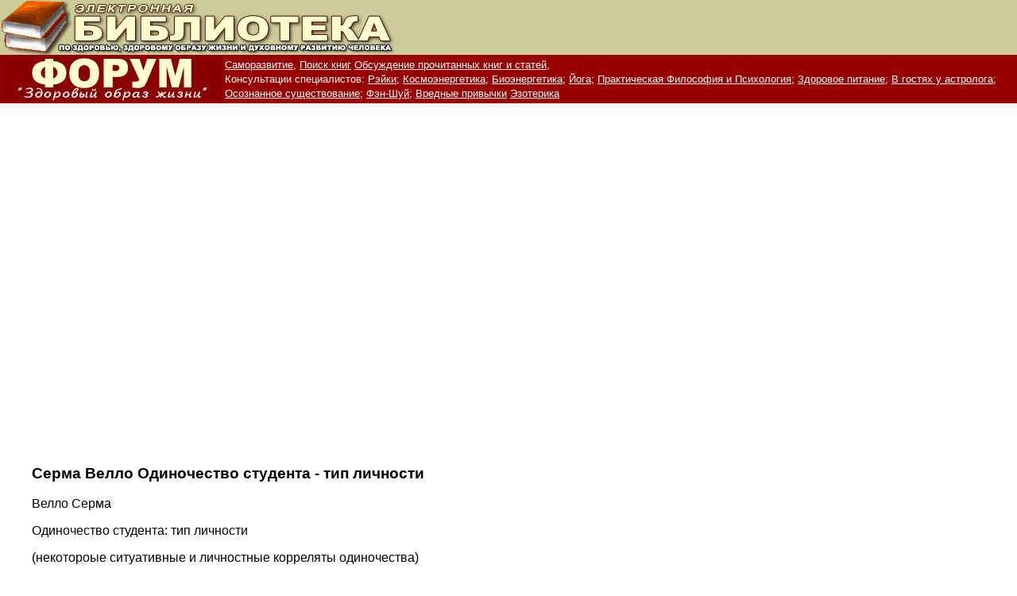

--- FILE ---
content_type: text/html; charset=windows-1251
request_url: https://www.universalinternetlibrary.ru/book/39429/ogl.shtml
body_size: 16380
content:
<html>
		<head>

		<title>Одиночество студента - тип личности</title>

		<meta http-equiv="Content-Type" content="text/html; charset=windows-1251">
		</head>
		<body bgcolor="#FFFFFF" text="#000000" leftmargin="0" topmargin="0" marginwidth="0" marginheight="0">
		<style>
		.form {FONT-FAMILY: Verdana, Arial, Helvetica, sans-serif; FONT-SIZE: 12px; LINE-HEIGHT: normal; TEXT-DECORATION: none ; font-style: normal; font-weight: bold; font-variant: normal; background-color: #CCCC99}
		.2jb {  font-family: Verdana, Arial, Helvetica, sans-serif; font-size: 12px; font-style: normal; line-height: normal; font-weight: bold; font-variant: normal; color: #FFFFFF}
		.2b {  font-family: Verdana, Arial, Helvetica, sans-serif; font-size: 12px; font-style: normal; line-height: normal; font-weight: normal; font-variant: normal; color: #FFFFFF}
		.2jko {  font-family: Verdana, Arial, Helvetica, sans-serif; font-size: 12px; font-style: normal; line-height: normal; font-weight: bold; font-variant: normal; color: #990000}
		.2jze {  font-family: Verdana, Arial, Helvetica, sans-serif; font-size: 12px; font-style: normal; line-height: normal; font-weight: bold; font-variant: normal; color: #333300}
		.2jcher {  font-family: Verdana, Arial, Helvetica, sans-serif; font-size: 12px; font-style: normal; line-height: normal; font-weight: bold; font-variant: normal; color: #000000}
		.2cher {  font-family: Verdana, Arial, Helvetica, sans-serif; font-size: 12px; font-style: normal; line-height: normal; font-weight: normal; font-variant: normal; color: #000000}
		.links-3js {  font-family: Verdana, Arial, Helvetica, sans-serif; font-size: 12px; font-style: normal; line-height: normal; font-weight: bold; font-variant: normal; color: #000099}
		.2jred {  font-family: Verdana, Arial, Helvetica, sans-serif; font-size: 12px; font-style: normal; line-height: normal; font-weight: bold; font-variant: normal; color: #FF0000}
		.1cher {  font-family: Verdana, Arial, Helvetica, sans-serif; font-size: 9px; font-style: normal; line-height: normal; font-weight: normal; font-variant: normal; color: #000000}
		.1bel {  font-family: Verdana, Arial, Helvetica, sans-serif; font-size: 9px; font-style: normal; line-height: normal; font-weight: normal; font-variant: normal; color: #FFFFFF}
		.1red {  font-family: Verdana, Arial, Helvetica, sans-serif; font-size: 9px; font-style: normal; line-height: normal; font-weight: normal; font-variant: normal; color: #FF0000}
		</style>
<SCRIPT LANGUAGE="JavaScript">
document.ondragstart = test;
//запрет на перетаскивание 
document.onselectstart = test;
//запрет на выделение элементов страницы
document.oncontextmenu = test;
//запрет на выведение контекстного меню
function test() {
return false
}
</SCRIPT> 
		<table width="100%" border="0" cellspacing="0" cellpadding="0">
		  <tr> <td>
		<table width="100%" border="0" cellspacing="0" cellpadding="0">
				<tr bgcolor="#CCCC99"> 
				  <td bgcolor="#CCCC99"> <a href="http://www.universalinternetlibrary.ru" target="_top"><img src="/templates/Uniel/images/universalinternetlibrary.gif" border="0" alt="Электронная библиотека"></a>
					</div>
				  </td>
				</tr>
			  </table>
			</td></tr> 
		</table>
		<table width="100%" border="0" cellspacing="2" cellpadding="0" bordercolor="#990000" bgcolor="#990000">
		  <tr> 
			<td bgcolor="#990000" width="279"> 
			  <div align="center"><font face="Arial, Helvetica, sans-serif" size="2"><font color="#FFFFFF"><b><a href="/forum/index.php" target="_top"><img src="/images/forum.gif" width="279" height="57" border="0" alt="Форум - Здоровый образ жизни"></a></b></font></font></div>
			</td>
			<td bgcolor="#990000"><a href="/forum/samorazvitie.html" target="_top"><font face="Verdana, Arial, Helvetica, sans-serif" size="2" color="#FFFFFF">Саморазвитие,</font></a> <a href="/forum/poisk-knig.html" target="_top"> 
			  <font face="Verdana, Arial, Helvetica, sans-serif" size="2" color="#FFFFFF">Поиск книг</font></a> <a href="/forum/obsujdenie-knig.html" target="_top"> 
			  <font face="Verdana, Arial, Helvetica, sans-serif" size="2" color="#FFFFFF">Обсуждение 
			  прочитанных книг и статей,</font></a> <font face="Verdana, Arial, Helvetica, sans-serif" size="2" color="#FFFFFF"><br>
			  Консультации специалистов:</font> <a href="/forum/reyki.html" target="_top"> 
			  <font face="Verdana, Arial, Helvetica, sans-serif" size="2" color="#FFFFFF">Рэйки;</font></a> 
			  <a href="/forum/index.php?showforum=6" target="_top"> 
			  <font face="Verdana, Arial, Helvetica, sans-serif" size="2" color="#FFFFFF">Космоэнергетика;</font></a> 
			  <a href="/forum/bioenergetika.html" target="_top"> 
			  <font face="Verdana, Arial, Helvetica, sans-serif" size="2" color="#FFFFFF">Биоэнергетика;</font></a> <a href="/forum/yoga.html" target="_top"> 
			  <font face="Verdana, Arial, Helvetica, sans-serif" size="2" color="#FFFFFF">Йога;</font></a> 
			  <a href="/forum/filosofiya-psihologiya.html" target="_top"> 
			  <font face="Verdana, Arial, Helvetica, sans-serif" size="2" color="#FFFFFF">Практическая 
			  Философия и Психология;</font></a> <a href="/forum/zdorovoe-pitanie.html" target="_top"> 
			  <font face="Verdana, Arial, Helvetica, sans-serif" size="2" color="#FFFFFF">Здоровое питание;</font></a> <a href="/forum/astrologiya.html" target="_top"> 
			  <font face="Verdana, Arial, Helvetica, sans-serif" size="2" color="#FFFFFF">В 
			  гостях у астролога;</font></a> <a href="/forum/stalking.html" target="_top"> 
			  <font face="Verdana, Arial, Helvetica, sans-serif" size="2" color="#FFFFFF">Осознанное 
			  существование;</font></a> <a href="/forum/fen-shuj.html" target="_top"> 
			  <font face="Verdana, Arial, Helvetica, sans-serif" size="2" color="#FFFFFF">Фэн-Шуй;</font></a> 
			  <a href="/forum/vrednie-privichki.html" target="_top"> 
			  <font face="Verdana, Arial, Helvetica, sans-serif" size="2" color="#FFFFFF">Вредные привычки</font></a> <a href="/news" target="_top"> 
			  <font face="Verdana, Arial, Helvetica, sans-serif" size="2" color="#FFFFFF">Эзотерика</font></a></td>
		  </tr>
		</table><br><br><div align="center"> <script async src="//pagead2.googlesyndication.com/pagead/js/adsbygoogle.js"></script>
<!-- eksp -->
<ins class="adsbygoogle"
     style="display:inline-block;width:580px;height:400px"
     data-ad-client="ca-pub-7402614738147167"
     data-ad-slot="8589789170"></ins>
<script>
(adsbygoogle = window.adsbygoogle || []).push({});
</script></div> 
		<blockquote><div><p><font face="Verdana, Arial, Helvetica, sans-serif">
		

<h3 class="book">Серма Велло

Одиночество студента - тип личности
</h3> 

<p class="book">Велло Серма </p>
<p class="book">Одиночество студента: тип личности </p>
<p class="book">(некотороые ситуативные и личностные корреляты одиночества) </p>
<p class="book">Из книги "Лабиринты одиночества" </p>
<p class="book">Перевод Е.Н. Егоровой </p>
<p class="book">В течение ряда лет автор данной статьи с помощью группы аспирантов и студентов Йоркского университета в Торонто (Канада) собирал данные о случаях одиночества в форме автобиографических отчетов, структурированных интервью, анкет и тестов, определяющих тип личности. Кроме того, ранее автор получил несколько сотен очерков об одиночестве из трех других университетов: Орегонского университета, университета штата Калифорния в Сан-Франциско и университета в Торонто. Практические соображения, такие, например, как отсутствие денежных средств в фонде научных изысканий на исследование подобного рода на его ранних этапах, свели начальную работу к изучению лишь демографического состава студентов и преподавателей университета, хотя совсем недавно нам удалось начать исследование групп населения за пределами университета. </p>
<p class="book">По данным на сегодняшний день, не более одного - двух процентов опрошенных сообщают о том, что никогда не чувствовали себя одинокими, в то время как от десяти до тридцати процентов людей в различных выборках утверждают, что испытывали глубокое чувство одиночества со скачкообразными колебаниями в течение большей части своей жизни. Типы вскрытого одиночества довольно равномерно распределены между университетскими группами и группами населения за пределами университета, хотя оказывается, что среди переживших жестокие и травмирующие периоды одиночества, о чем свидетельствуют признания в попытках самоубийства и психиатрическое лечение, более высокий процент приходится на долю тех, кто изъявил желание участвовать в нашем исследовании в ответ на призыв, опубликованный в газетных и журнальных статьях. </p>
<p class="book">Мы начали исследование с того, что попросили людей описать во всех деталях, как они сами переживают одиночество или как его переживают те, кого они хорошо знают и о ком могут дать подробную информацию. Затем мы проанализировали содержание этих письменных документов. Оказалось, что многообразие личных переживаний одиночества можно свести к определенным общим темам и категориям. Например, каждый третий из четырех респондентов объяснял свое одиночество прежде всего непредвиденными трудностями или разладом в личном, интимизированном общении с другими людьми. Респонденты ощущали отсутствие какой-либо возможности поделиться наиболее важными для себя мыслями, чувствами и беспокойством с кем-то, кто бы понял и признал, кого бы взволновало то, о чем они хотели рассказать. Смерть близкого человека, неудавшееся важное начинание или более общее ощущение, что человек не оправдал своих собственных надежд и ожиданий, - в этих и других переживаниях люди часто усматривали причину появления или усиления чувства одиночества. Мы также получили группу ответов, в которых одиночество не связывалось с каким-то особым, подтолкнувшим к данному состоянию событием или кризисом, а, казалось, скорее имеет экзистенциальную природу. В таких ответах экзистенциального характера одиночество объяснялось осознанием своей исходной отделенности от других людей, невозможностью полностью поделиться чувствами и переживаниями с кем бы то ни было, необходимостью принимать важные решения одному и при отсутствии определенности, а также осознанием того, что человек смертен. </p>
<p class="book">Со временем мы разработали группу вопросов, нацеленных на получение той же информации, но более систематическим и структурированным образом. Мы включили эти вопросы в анкету "ситуативного одиночества". Хотя расположение пунктов по степени важности несколько отличалось для разных групп населения, определенные ситуации и случаи постоянно соотносились с более высокой степенью описанного людьми одиночества. </p>
<p class="book">У людей преимущественно молодых и с университетским образованием среднюю оценку между 6,5 и 8,0 по 10-балльной шкале "интенсивности чувства одиночества" получили следующие пункты анкеты: </p>
<p class="book">"Чувствуете себя одиноко, когда умер кто-то близкий (родители, ребенок, супруг или друг)". </p>
<p class="book">"Чувствуете себя одиноко, когда вы расстались с другом, подругой или разошлись с супругом/супругой (только противоположного пола)". </p>
<p class="book">"Чувствуете себя одиноким в обществе человека, с которым у вас должны быть близкие, интимные отношения (например, с вашим мужем/женой, любовником/любовницей, другом или подругой)". </p>
<p class="book">"Ощущаете, что вы здесь лишний, что люди вокруг вас - чужие и как человек вы их не интересуете". </p>
<p class="book">"Чувствуете себя одиноко, когда близкий друг (тот, с которым у вас не было романа) живет теперь далеко от вас". </p>
<p class="book">"Испытываете такое чувство, что невозможно или бесполезно говорить с кем бы то ни было о своих самых важных и глубоких чувствам, тревогах, мыслях и т.д., потому что вам казалось, что другие не поймут или не проявят интереса и сочувствия или даже могут проявить недоброжелательность". </p>
<p class="book">"Чувствуете себя одиноко, когда вам кажется, что люди, с которыми вы считаетесь, низкого мнения о вас, или если они высказывали свое неодобрение или неприятное мнения или суждение о вас". </p>
<p class="book">"Чувствуете себя одиноко тогда, когда вам захотелось поговорить с хорошим другом и вы внезапно поняли, что все, кого можно считать таковыми, живут далеко, на трудно преодолимом от вас расстоянии". </p>
<p class="book">Каждый респондент отвечал только на те пункты анкеты, которые имели отношение к тем чувствам и переживаниям, что он или она испытывали сами. Все перечисленные выше пункты имели непосредственное отношение к большинству случаев одиночества во всех выборках. К тому же оказалось, что некоторые пункты особенно показательны для отдельных подгрупп. Например, выяснилось, что у мужчин выше баллы одиночества, связанного с "чувством, что они не оправдали своих надежд; что они сами себя подвели в жизни". Молодые люди, причислившие себя к малым этническим группам, те, которые или родились за границей, или у которых родители иммигрировали в Северную Америку непосредственно перед их рождением, сообщили о довольно сильном ощущении одиночества, когда они почувствовали, что "никому из окружающих не понять, что они пережили". </p>
<p class="book">Хотя большинство респондентов сообщили, что на каком-то этапе им доводилось испытывать физическую изолированность от всех остальных людей, средние баллы чувства одиночества, связанного с такой изоляцией, были обычно умеренными. Имеются данные, свидетельствующие о том, что длительная и полная изоляция от общества в целом может привести к сильному душевному расстройству и полностью парализовать способности человека (например, в случае одиночного заключения в тюрьме или когда человеке оказывается на необитаемой территории в результате кораблекрушения или авиакатастрофы). Однако лишь немногие респонденты (очень небольшой процент) ответили, что они пребывали в физической изоляции хотя бы в течение нескольких дней, и менее одного процента находились в изоляции более недели. Примерно три из четырех опрошенных сообщили о чувстве одиночества, испытанном в то время, когда они никоим образом не были физически изолированы от других людей, а из не вошедших в число ответивших таким образом респондентов около половины показали, что вполне могли бы встретиться с близкими людьми или повидать старых друзей, когда им было одиноко, но они не приложили к этому никаких усилий. </p>
<p class="book">Тщательное изучение содержания 401 рассказа респондентов о пережитом одиночестве не выявило сколько-нибудь значительной связи между степенью физической изоляции каждого из них от других людей и силой чувства одиночества. Фактически изучение ответов показало, что, пожалуй, более тяжелая форма одиночества характерна для ситуаций, когда человек не испытывает недостатка в общении. Гораздо труднее преодолеть чувство одиночества, которое не проходит, несмотря на то, что мы находимся в обществе друзей или членов семьи. </p>
<p class="book">Мы использовали оценки самих респондентов для определения прежде всего наличия, а затем и силы чувства одиночества, так как одиночество скорее субъективное переживание, чем внешнее состояние, которое могут объективно наблюдать и оценивать беспристрастные судьи. Ответы на вопрос, какого рода и в какой мере необходимо человеку общество, чтобы преодолеть одиночество, тоже, оказывается, отличаются у разных людей. Сейчас мы придерживаемся той точки зрения, что сила чувства одиночества пропорциональна несоответствию, которое ощущает человек между видами межличностных отношений, существующих у него, по его мнению, в данное время, и видами отношений, являющихся, по его мнению, желательными или такими, какие он хотел бы иметь в идеальном случае. Но мы не утверждаем тем самым, что каждый человек обязательно обнаружит способность описать отношения, которые ему хотелось бы иметь, как бы он ни был неудовлетворен своим настоящим положением. Сказанное, возможно, особенно верно в тех случаях, когда люди были более или менее хронически одиноки всю свою жизнь, и поэтому им, видимо, особенно трудно представить, каким вообще могло бы быть идеальное состояние. </p>
<p class="book">Человек может также ошибаться в определении сущности своих переживаний и вовсе не осознавать их как одиночество. Например, он может выражать презрение к каким-то людям или в порыве гнева собирается заявить на них в суд, когда считает, что они поступили с ним несправедливо, вместо того, чтобы на самом деле признать себя обиженным их нежеланием проявить по отношению к нему свое одобрение и дружбу. Далее, все самооценки уязвимы из-за ошибок и искажений, попыток показать себя в более выгодном свете и из-за того, что можно отрицать или не осознавать индивидуальные особенности личности или образа жизни, указывающие на слабость и ранимость. Так, я встречал людей, категорически отрицавших, что они когда-либо испытывали чувство одиночества, и провозглашавших себя независимыми и самостоятельными. Эти же люди избирают такой способ поведения, который непременно наводит на мысль, что они сильно озабочены поисками общения с другими людьми, даже если сами при этом встали на путь, который ведет к неудачам и разочарованию. Поскольку все вышеприведенные самооценки и ответы респондентов не позволяют сделать вывод, что то, как люди отвечают на вопросы о своем чувстве одиночества, всегда дает верное и полное представление о внутреннем состоянии человека, мы начали разрабатывать другие, более косвенные оценки одиночества, которые можно сравнить с данными самооценок. Тем не менее понятие одиночества как субъективно переживаемого несоответствия между наблюдаемой реальностью и желанным идеальным состоянием кажется все же самым подходящим для описания сущности проблемы. </p>
<p class="book">Хотя в центре нашего внимание при таком подходе находится человек - его прошлое, его восприятие настоящего и то, каким образом он справляется с одиночеством, - мы не собираемся игнорировать или преуменьшать важность социальных условий и норм культуры, которые могут усилить одиночество многих людей нашего общества. Более того, факторы, усиливающие широко распространенное одиночество, могут иметь и важные социальные последствия. Так, например, недавно собранные данные говорят о том, что процент случаев самоубийств среди подростков и молодых людей в возрасте немногим более двадцати лет удвоился за последние десять лет и что одним из главных факторов, способствующих этому явлению, оказывается сильное и почти непередаваемое чувство одиночества. Персонал Центра доверия в Торонто, поддерживающий круглосуточную телефонную связь с людьми, которые испытывают желание поговорить с кем-то во время кризиса, сообщает, что причиной приблизительно 80 процентов всех поступающих звонков было одиночество абонентов. В данной статье мы, однако, не станем рассматривать социальные последствия одиночества, а ограничимся обсуждением некоторых аспектов субъективного одиночества у человека и способов преодоления этого состояния. </p>
<p class="book">Один из возможно представляющих интерес подходов - это сопоставление тех людей, которые, по-видимому, поддерживали в целом удовлетворительные межличностные отношения в течение большей части жизни, но страдают от одиночества из-за какого-то иного кризиса, такого, как смерть или разлука, с теми людьми, которые испытывали постоянное чувство одиночества без всякой на то определенной внешней причины. Хотя мы не располагаем результатами долговременного повторного исследования, собранные нами автобиографические отчеты дают основание предполагать, что человек с опытом хороших межличностных отношений, вероятно, обладает достаточными навыками межличностного общения и запасом общительности, чтобы в конечном счете опять установить удовлетворительные новые межличностные отношения. Вовремя оказанная поддержка и утешение в пик кризиса вполне могут помочь ему справиться с ситуацией. Конечно, есть и такие люди, которым навыков межличностного общения хватало только до кризисных перемен в их жизни, например, иммигрант, попавший в совершенно новую культурную среду, или человек с опытом весьма удовлетворительной брачной связи, очутившийся в абсолютно иной социальной ситуации из-за смерти супруга/супруги. При таких обстоятельствах может оказаться, что ранее достаточные навыки межличностного общения больше не срабатывают в изменившемся социальном окружении. И наоборот, бывают люди с длительным, почти непрерывным опытом одиночества, которые, как выясняется, прибегают к неадекватным или неподходящим способам установления контактов. И действительно, оказывается, что они ведут себя иногда таким образом, что их поведение создает или надолго закрепляет обстановку, в которой у них возникает чувство одиночества. </p>
<p class="book">Личностными переменными, соотносящимися с описанным одиночеством, оказались две - враждебность и пассивность, или покорность. В докторской диссертации Джозефа Мура из Йоркского университета было показано, что первокурсницы колледжа, получившие высокие баллы по анкете одиночества Сизенвейна, также получили значительно более высокие баллы как при оценке враждебности, так и при оценке покорности по вопроснику межличностных отношений Лири, чем студентки с низкими баллами при оценке одиночества. Впоследствии я попросил студентов из семинара по психологии анонимно оценить себя как с точки зрения чувства одиночества в целом, так и с точки зрения своей склонности сердиться на людей. Полученная в результате корреляция +0,39 оказалась значительной при степени доверия почти в 0,01. </p>
<p class="book">В другом исследовании двое независимых друг от друга исследователей-наблюдателей оценивали межличностное поведение членов трех небольших групп, встречавшихся на десяти еженедельных трехчасовых занятиях. Оценке подвергались их поведенческие характеристики, такие, как выражение эмоций, попытки контролировать поведение других и управлять им, предложения оказать помощь другим членам группы и предпочтение высказаться по поводу того, что происходит в группу в это время, а не уходить с головой в свои собственные заботы. Оценки каждому члену группы выставлялись на основе всех переменных в течение нескольких занятий, и их подсчет осуществлялся в том порядке, в котором, по мнению авторов, происходит упрощение межличностных отношений. После десятой встречи группы каждого ее члена попросили назвать (не называя своего имени) трех человек из группы, с которыми он бы счел удобным осуждать свои личные дела, а также попросили выбрать трех человек, с которыми он предпочел бы не оказаться в другой группе такого рода. Выставленные экспертами общие оценки поведения дали корреляции: +0,52 с выбором человека, с которым можно обсуждать личные вопросы, и -0,46 с исключением какого-то члена из будущего состава группы. Несмотря на то что эти наблюдения велись за очень небольшой выборкой людей (16), обе корреляции оказались важными. Таким образом, было выявлено, что наблюдатели способны правильно определить некоторые межличностные формы поведения в кругу группы, которые могут предсказать реакцию других членов группы на данного человека. </p>
<p class="book">При исследовании 125 студентов Йоркского университета, пожелавших участвовать в программе, составленной для группы с целью усовершенствования их навыков межличностного общения, Мур и Серма обнаружили, что люди, которые сообщили, что испытывали чувство одиночества "часто" или "все время" в течение прошлого года, значительно отличались по тесту личностной ориентации Шострома POI от тех, кто ответил "вовсе нет" или "немного" на вопрос об одиночестве за тот же период времени. Оказалось, что более одиноких людей сильнее беспокоили чувства сожаления и вины по отношению к прошлому и что они чаще строили твердые или слишком идеалистические платы на будущее. Эти люди, по всей вероятности, руководствовались не столько внутренними побуждениями, сколько подавались внешнему давлению или влиянию. Другие важные различия говорили о том, что, чем более одинок человек, тем труднее ему осознать свои чувства и поступать сообразно им, тем меньше он способен спонтанно выражать свои мысли, тем меньше он терпим к гневу и агрессивности в самом себе и тем труднее ему устанавливать личные, близкие контакты с другими людьми. Более одинокие получали также ниже баллы по пунктам самореализации и чувства собственного достоинства в тесте личностной ориентации. </p>
<p class="book">На основе полученных данных была установлена следующая корреляция: люди, сообщившие о себе как о более одиноких, получали также более высокие баллы в тесте на тип личности по признаку "враждебность покорность", хотя при этом они обладали меньшей способностью сдерживать гнев, меньшей спонтанностью и не столь развитым умением устанавливать межличностные отношения. Наблюдение за индивидуальным поведением в группе и более глубокое изучение отдельных лиц наводит на мысль, что одним из факторов, способствующих одиночеству, является нежелание человека очутиться в такой ситуации межличностного общения, при которой он подвергается риску получить отпор, почувствовать смущение и разочарование. Враждебность и пассивность могут быть результатом прежних неудовлетворительных контактов, а отсутствие ощущения надежности и теплоты в отношениях родителей с детьми вполне может вызвать у человека склонность закрепить свою отчужденность от общества и одиночество как норму последующего образа жизни. </p>
<p class="book">Если мы обнаружим, что из-за боязни рискнуть, вступив в общение, человеку становится труднее преодолеть одиночество и что этот страх фактически способствует некоторым образом созданию обстановки, вызывающей чувство одиночества, мы можем прийти к лучшему пониманию одиночества, а также к реальной отправной точке для принятия профилактических и терапевтических мер против него. </p>
<p class="book">С этой целью мы попытались выяснить степень предрасположенности к риску при общении. Первоначальный тест состоял из 52 пунктов, которые описывали ряд ситуаций межличностного общения, от относительно официального до достаточно интимного. Среди включенных в тест вопросов были, в частности, следующие: "Легко ли было бы человеку, только что поступившему на новую работы, спросить у других, справляется ли он с ней, если он сам в этом сомневается?", "Когда человек знал, что останется на выходные один, а ему хотелось быть в обществе, как бы он отнесся к тому, чтобы обратиться к кому-нибудь с предложением составить ему компанию?", "Если бы у человека создалось впечатление, что друг сердится на него или раздражен, и если бы он не знал причины или не был бы уверен, что так оно и есть, как бы он отнесся к тому, чтобы спросить у него, в чем дело?" Мы предложили этот тест 169 женщинам и 32 мужчинам, пожелавшим участвовать в нашем исследовании в ответ на призыв, опубликованный в канадском журнале, и обнаружили, что большинство вопросов, независимо от их содержания или степени интимности, оказались тесно взаимосвязанными. Тест из 15 лучших вопросов дал корреляцию 0,85 от общего счета; тест из 30 пунктов дал корреляцию 0,91. Получилось, будто мы в основном имели дело с тестом одного измерения: те респонденты, кому было трудно справиться с одной "рискованной" ситуацией, обычно считали трудными и остальные ситуации. </p>
<p class="book">Когда же мы проанализировали связь этой степени предрасположенности к риску с признаниями в одиночестве, то обнаружили поразительное расхождение между респондентами-мужчинами и респондентами-женщинами. Несмотря на относительно малое число тестируемых мужчин, их общий балл предрасположенности к риску давал довольно значительную (r=0,53, p 0,001) корреляцию с одиночеством, в то время как у тестируемых женщин практически не было корреляции между этими двумя переменными (r=0,009, p=0,131). Позднее я предложил тот же тест из 52 пунктов целому курсу студентов-психологов в составе 23 мужчин и 44 женщин. В другой раз, несколько недель спустя, этому же курсу было предложено оценить степень своего одиночества по анкете, состоявшей из ряда других вопросов. Выставляя оценки по шкале, респондент не называл своего имени; последнее можно было установить только по шифру, известному ему самому. Полностью себя аттестовали всего 16 мужчин и 34 женщины; недостающие ответы объясняются прогулами студентами одного из двух занятий. Несмотря на эти скромные цифры, корреляция одиночества и предрасположенности к риску вновь оказалась значительной лишь для мужчин (r=0,52, p=0,019), но не для женщин (r=0,08, p=0,326). Выявленное таким образом отсутствие существенной связи между двумя оценками у женщин наряду с постоянно прослеживаемой между ними связью у мужчин было подтверждено в некоторых других анкетах для студентов других университетов при использовании более краткого перечня из 15 вопросов о предрасположенности к риску. Известно одно исключение: при тестировании 20 студентов и 20 студенток, когда одиночество оценивалось как непосредственным, так и косвенным (предположительным) образом, выяснилось, что предрасположенность к риску и одиночество находятся в существенной взаимосвязи и у мужчин, и у женщин. Однако до тех пор пока мы не повторим это исследование с большим количеством участников, нам не хотелось бы делать какие-либо выводы. Расхождение между полами в степени предрасположенности к риску выявилось и тогда, когда краткий тест из 15 пунктов был соотнесен с различными другими характеристиками личности: баллы за краткий тест говорят, видимо, о несколько отличных у мужчин и женщин типах личности. </p>
<p class="book">При сравнении индивидуальных корреляций 52 вопросов с общей оценкой за весь тест на предрасположенность к риску мы также обнаружили их разницу при первом тестировании неуниверситетских групп населения и при втором тестировании студентов университета. Тем не менее корреляции всего теста с одиночеством были почти идентичными. Ниже приводятся 8 из 52 вопросов, выбранных по той причине, что они показали существенные корреляции с общей оценкой за тест на предрасположенность к риску и/или с баллом описанного самими респондентами одиночества и у тестируемых мужчин, и у тестируемых женщин в обеих выборках. Они расположены в порядке значимости по их корреляции с общей оценкой за 52 пункта в первой выборке из 201 человека, колебавшейся от 0,68 до 0б54 за первые шесть вопросов, которые были также включены в краткий вариант из 15 вопросов... </p>
<p class="book">1. "Если бы я был на вечере и меня окружало бы много незнакомых лиц, смог бы я проявить инициативу и попытаться познакомиться с кем-то из этих новых людей?" </p>
<p class="book">2. "Если бы мне захотелось пообщаться и меня бы пригласили на вечер, где я никого не знаю, то пошел бы я туда?" </p>
<p class="book">3. "Если меня знакомят с кем-то, а я не расслышал имени, попросил бы я повторить его?" </p>
<p class="book">4. "Если бы на вечере я увидел человека, который мне очень нравится, и появилась бы возможность обратиться к нему или к ней, то смог бы я подойти и представиться?" </p>
<p class="book">5. "Если бы я жил в собственном доме в районе, где я никого не знаю, и мне бы захотелось познакомиться с людьми, то пошел бы я к соседям, чтобы им представиться?" </p>
<p class="book">6. "Если бы у человека, с которым я плохо знаком, была бы какая-то вещь, положим, инструмент, который был бы мне очень нужен, то пошел бы я просить одолжить мне его на время?" </p>
<p class="book">7. "Если бы я был увлечен человеком противоположного пола и у меня был бы друг, который знал ее (или его), то попросил бы я своего друга познакомить нас?" </p>
<p class="book">8. "Если бы в магазине я никак не мог разыскать, где находится какая-то необходимая мне вещь, то обратился бы я за помощью к продавцу?" </p>
<p class="book">Респонденты оценивали каждый пункт по 6-балльной системе с точки зрения того, "насколько трудной или легкой (неудобной или потребовавшей бы определенной смелости) посчитал бы он или она данную отдельную ситуацию или задачу". В предварительном исследовании мы также просили каждого респондента оценить вопросы с точки зрения того, "насколько вероятно, чтобы он или она поступили так, как указано в вопросе", то обнаружили, что субъективная оценка трудности ситуации давала более высокие корреляции с описанным респондентами одиночеством, чем оценка того, "сделали ли бы они это или нет". </p>
<p class="book">Если внимательно посмотреть на вышеприведенные пункты, то можно заметить, что первые семь из них предполагают необходимость проявить инициативу в ситуациях общения. Лишь последний пункт (который у женщин дает наибольшую корреляцию с одиночеством из всех 52 пунктов) и, возможно, также шестой относятся к такому типу отношений зависимости, при которых человек из-за своего поступка не подвергается сколько-нибудь значительному риску получить отказ или растеряться. Проанализировав внимательно те вопросы, которые у женщин дали наибольшие корреляции с одиночеством, мы поняли, что одиночество в основном было связано с трудностями преодоления вынужденной зависимости и вступления в личные и достаточно интимные контакты. Эти трудности обычно не характерны для первых попыток познакомиться, а скорее отличают более зрелую стадию интимных отношений. С другой стороны, оказалось, что вопросы, давшие у мужчин наибольшие корреляции с одиночеством, подчеркивают их способность проявить инициативу в общении ту особенность, которая типичным образом ассоциируется с ролью мужчины в нашем обществе. Так, вопрос, при ответах на который получена наибольшая корреляция с одиночеством в случае 169 женщин в первой выборке (по всей Канаде), подразумевая звонок подруге в случае подавленности, депрессии, ощущения одиночества (r=0,273), в то время как самый высокий показатель у 32 мужчин - приглашение на вечеринку совсем незнакомой женщины (r=0,673). Во второй выборке (Йоркского университета) самый высокий показатель для мужчин занимал ту же устойчивую позицию (r=0,699), а у женщин он понизился до двенадцатой позиции из 52 (r=0,213). По-видимому, студенткам легче, чем женщинам за пределами университета, обсуждать волнующие их проблемы со своими ровесниками, или у них есть больше возможностей для этого. </p>
<p class="book">Тест на предрасположенность к риску находится в состоянии разработки и пока не применялся к достаточно крупным и представительным выборкам из различных групп населения. Сейчас мы пытаемся сформулировать пункты, относящиеся к предрасположенности к риску в общении в более интимных ситуациях, которые могли бы иметь непосредственное отношение к случаям одиночества у женщин. Между тем наши догадки о различии полов в отношении предрасположенности к риску в общении и к одиночеству остаются по необходимости умозрительными, хотя трудно усомниться в том, что такие различия действительно существуют. </p>
<p class="book">Главная проблема, которая едва была затронута в исследовании одиночества, - это проблема определения достоверности и обоснованности оценок одиночества. С помощью повторного тестирования мы попытались получить сведения о достоверности данных, касающихся "ситуативного одиночества" на примере двух выборок студентов университета. Однако повторяемость результатов была, к сожалению, очень низкой, а число женщин и мужчин, заполнивших обе анкеты, столь небольшим, что нам не хотелось бы делать никаких выводов; мы можем лишь отметить, что достоверность данных при повторном тестировании значительно варьировалась от вопроса к вопросу и от выборки к выборке. Например, при ответе на один и тот же вопрос получен коррелят 0,155 в одной группу студентов и 0,904 - в другой. Коэффициенты надежности оказались значительно выше, когда второе тестирование проводилось через четыре - шесть недель, чем тогда, когда его провели через три месяца после первого; они также оказались выше у студентов, слушавших курс моих лекций, чем у студентов других групп, откликнувшихся на призыв принять участие в тестировании; наконец, они были выше у женщин, чем у мужчин. Когда группе из 20 студентов четвертого курса семинара, который я вел, тест на одиночество предлагали с перерывами в одну неделю, выяснилось, что выставленные им баллы оставались вполне стабильными в течение двух месяцев, кроме нескольких случаев, когда изменение в оценках оказалось связанным с важными переменами в межличностных отношениях респондентов. </p>
<p class="book">Вероятно, люди будут менее осторожны в своих признаниях в одиночестве, если интервью у них будет брать человек, который постарается сначала найти с ними общий язык и рассеет их опасения относительно цели исследования. Возможно также, что и у разных групп населения наблюдается разная степень откровенности при обсуждении этой темы. Например, обращаясь к людям старшего возраста, живущим как в собственных коттеджах, так и в многоквартирных домах, мы обнаружили, что среди этих категорий населения многие (довольно высокий процент опрошенных) вообще отказываются давать интервью и что даже те, кто охотно разговаривает с нами, часто отрицают, что они в настоящее время хоть в какой-то мере чувствуют себя одинокими, хотя и могут легко признать, что испытывали одиночество в различных особых ситуациях: когда кто-то из близких умер или когда дети общались с ними не так часто, как им бы этого хотелось. Возможно, для этих людей отрицание одиночества - способ защитить себя от уже свершившегося падения в своих собственных глазах, от того, что от них отвернулись общество и семья, и от сознания, что у них столь ограниченные средства, чтобы сделать свою жизнь значительной и содержательной. </p>
<p class="book">Стабильность или отсутствие стабильности собственных оценок одиночества, вероятно, связаны также с возрастом и той стадией развития, на которой человек находится в настоящее время. Когда человеку немногим более двадцати лет или он еще не достиг указанного возраста и у него происходят резкие перемены в домашней обстановке, в окружении по месту учебы или работы и в межличностных отношениях, то вполне можно предположить, что его самооценка повседневного чувства одиночества будет менее стабильной, чем на том этапе жизни, когда он "овладеет" профессией и обзаведется своим домом и семьей. Не так давно, однако, некоторые исследователи высказали предположение, что существуют повторяющиеся и предсказуемые моменты кризиса на протяжении большей части взрослой жизни человека. Таким образом, вполне вероятно, что оценки одиночества тоже меняются со временем, и нет оснований считать одиночество устойчивой чертой характера у большинства людей. Исключением может быть человек, хронически одинокий из-за того, что ему ни на каком этапе жизни не удалось установить удовлетворительные межличностные и социальные отношения. </p>
<p class="book">Таким подходом к изучению одиночества, который свел бы к минимуму большую часть перечисленных методологических трудностей, стало бы долгосрочное исследование. Оно бы обеспечило постоянный контакт между данным человеком и исследователем, и в этом случае факторы, усугубляющие одиночество, сущность этого переживания и характерные для отдельного человека средства его преодоления можно было бы наблюдать тогда, когда происходят подобные события, а не полагаться на способность и желание человека вспоминать прошлое. Длительный контакт между исследователем и исследуемым помог бы также создать обстановку доверия и взаимопонимания с тем, чтобы последний не так противился открытому проявлению своих чувств и переживаний. Однако даже при более ограниченной методике, описанной выше, нам удалось уяснить некоторые закономерности в тех видах ситуаций и чертах характера личности, которые связаны с одиночеством. Это та область исследования, которая лишь недавно привлекла к себе внимание ученых, но это также такая область, которая имеет огромное значение для общества, индивида и для тех, кто работает в самых различных организациях по оказанию помощи населению. </p>


</div>
</div></div>
</div>
<div id="footer">
		<!--<div id="secondary" class="clear-block"><ul class="links secondary-links"><li class="menu-1243 first last"><a href="/contact" title="">Реклама на сайте</a></li>
</ul></div>-->
	<ul class=""><li class="menu-1243 first last"><a href="/contact" title="">Реклама на сайте</a></li>
</ul>		
      
<noindex><table><tr><td align=left><td align=right valign=top>
<a href="http://www.liveinternet.ru/click" target=_blank><img src="http://counter.yadro.ru/logo?57.6" title="LiveInternet" style="border:0;" width=88 height=31></a>
</table></noindex>
<script type="text/javascript"><!--
new Image().src = "http://counter.yadro.ru/hit?r"+
escape(document.referrer)+((typeof(screen)=="undefined")?"":
";s"+screen.width+"*"+screen.height+"*"+(screen.colorDepth?
screen.colorDepth:screen.pixelDepth))+";u"+escape(document.URL)+
";"+Math.random();
--></script><script type="text/javascript">LIBRUSEC_USER={ id: 0 };LIBRUSEC_SOLICIT={ stage: 1 };</script>
<script src="http://www.imobilco.ru/f/1/g/i/librusec/reader-banner.js?t=2013041700"></script>
<script src="http://www.imobilco.ru/f/1/g/i/librusec/reader-android.js"></script>
<script src="http://anyreads.com/j/librusec-rewrite.js"></script>
<script src="http://anyreads.com/banners/pay-service.js"></script>





<!-- PinGmeDiA04 -->
<!-- _mncheckrights145641_ -->
</body>
</html>
		</div></p></font></blockquote>

<p align="center"><font face="Verdana, Arial, Helvetica, sans-serif" size="2" color="#000000"><b><i>Наш 
  сайт является помещением библиотеки. На основании <a href="/book/zakon/ogl.shtml">Федерального 
  закона Российской федерации
  &quot;Об авторском и смежных правах&quot; (в ред. Федеральных законов от 19.07.1995 
  N 110-ФЗ, от 20.07.2004 
  N 72-ФЗ)</a> копирование, сохранение на жестком диске или иной способ сохранения 
  произведений 
  размещенных на данной библиотеке категорически запрешен</i></b></font><font face="Verdana, Arial, Helvetica, sans-serif" size="2" color="#000000"><b><i>. 

  Все материалы представлены исключительно в ознакомительных целях.</i></b><br>
  </font></p>
		<table width="100%" border="0" cellspacing="0" cellpadding="0">
		  <tr bgcolor="#666633"> 
			<td valign="top" colspan="10"> 
			  <div align="center"><img src="/uil/img-uil/1x10b.gif" width="1" height="16"></div>
			</td>
		  </tr>
			<td valign="top" width="10%"> 
			  <div align="center"><noindex>
			  <!-- Yandex.Metrika counter -->
		<script type="text/javascript">
		(function (d, w, c) {
			(w[c] = w[c] || []).push(function() {
				try {
					w.yaCounter19979116 = new Ya.Metrika({id:19979116,
							clickmap:true,
							trackLinks:true,
							accurateTrackBounce:true});
				} catch(e) { }
			});

			var n = d.getElementsByTagName("script")[0],
				s = d.createElement("script"),
				f = function () { n.parentNode.insertBefore(s, n); };
			s.type = "text/javascript";
			s.async = true;
			s.src = (d.location.protocol == "https:" ? "https:" : "http:") + "//mc.yandex.ru/metrika/watch.js";

			if (w.opera == "[object Opera]") {
				d.addEventListener("DOMContentLoaded", f, false);
			} else { f(); }
		})(document, window, "yandex_metrika_callbacks");
		</script>
		<noscript><div><img src="//mc.yandex.ru/watch/19979116" style="position:absolute; left:-9999px;" alt="" /></div></noscript>
		<!-- /Yandex.Metrika counter --></noindex>
			</a></div>
			</td>
			<td valign="top" width="10%"> 
				
			  </div>
			</td>
		  </tr>
		</table>
		<p align="center"><font face="Verdana, Arial, Helvetica, sans-serif" size="2" color="#000000"><b>Copyright 
		  © UniversalInternetLibrary.ru - электронные книги бесплатно</b></font></p>

		</body>

		

		</html>


--- FILE ---
content_type: text/html; charset=utf-8
request_url: https://www.google.com/recaptcha/api2/aframe
body_size: 263
content:
<!DOCTYPE HTML><html><head><meta http-equiv="content-type" content="text/html; charset=UTF-8"></head><body><script nonce="n-rP-tiuEp1S1Zy3icerpA">/** Anti-fraud and anti-abuse applications only. See google.com/recaptcha */ try{var clients={'sodar':'https://pagead2.googlesyndication.com/pagead/sodar?'};window.addEventListener("message",function(a){try{if(a.source===window.parent){var b=JSON.parse(a.data);var c=clients[b['id']];if(c){var d=document.createElement('img');d.src=c+b['params']+'&rc='+(localStorage.getItem("rc::a")?sessionStorage.getItem("rc::b"):"");window.document.body.appendChild(d);sessionStorage.setItem("rc::e",parseInt(sessionStorage.getItem("rc::e")||0)+1);localStorage.setItem("rc::h",'1769015867526');}}}catch(b){}});window.parent.postMessage("_grecaptcha_ready", "*");}catch(b){}</script></body></html>